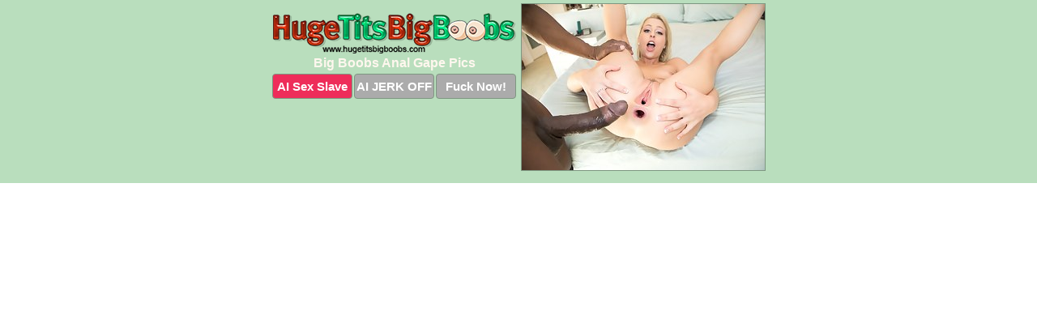

--- FILE ---
content_type: text/html; charset=UTF-8
request_url: https://hugetitsbigboobs.com/anal-gape/
body_size: 2315
content:
<!DOCTYPE html>
<html lang="en">
  <head>
    <link rel="preconnect" href="//cdn.luyten-98c.com">
    <link rel="preconnect" href="//luyten-98c.com">
    <link rel="preconnect" href="//cdn.hugetitsbigboobs.com">
    <link rel="dns-prefetch" href="//cdn.hugetitsbigboobs.com">
    <title>Big Boobs Anal Gape Pictures - Huge Tits Big Boobs</title>
    <meta name="description" content="Big Boobs Anal Gape Porn Pics">
    <meta name="referrer" content="unsafe-url">
    <meta name="viewport" content="width=device-width, initial-scale=1.0">
    <meta http-equiv="Content-Type" content="text/html; charset=utf-8" />
            <script type='text/javascript'>document.cookie = 'cmdhkbon=eyJpcCI6MzE2NjM4Njk4LCJmIjowLCJzIjoiYm90cyIsInYiOltdLCJjYyI6MCwiaW4iOjF9;expires=Tuesday, 20-Jan-26 22:46:16 UTC;domain=.hugetitsbigboobs.com;path=/'
            var cmdhkbon_check = new Image()
            var cmdhkbon_random = Math.floor(Math.random() * 1000000)
            cmdhkbon_check.src = '/cmdhkbon/check.php?t=1768880776&check=3e4dd64373dbbf1b54d610699e108de5&rand=' + cmdhkbon_random
                </script>    <link rel="canonical" href="https://www.hugetitsbigboobs.com/anal-gape/" />
    <link rel="icon" href="/favicon.ico" type="image/x-icon" />
    <link rel="shortcut icon" href="/favicon.ico" type="image/x-icon" />
    <script src="/js/main.js?v=21" defer></script>
    <link rel="preload" as="style" href="/css/style.css?v=21">
    <link href="/css/style.css?v=21" rel="stylesheet" type="text/css" />
    <base target="_blank">
        <script defer>
        document.addEventListener('DOMContentLoaded', function() {
            var images = document.querySelectorAll('.zpapfhpo a img');
            for (var i = 0; i < Math.min(images.length, 2); i++) {
                images[i].removeAttribute('loading');
            }
            var thumb = ".rxarlvxw";
            function statistics(t, id) {
                var stats = t === 3 ? "" : window.stats;
                var xhr = new XMLHttpRequest();
                xhr.open('GET', window.stat + "?" + t + id + stats, true);
                xhr.onreadystatechange = function () {
                    if (xhr.readyState === 4 && xhr.status === 200) {
                        console.log('Success');
                    }
                };
                xhr.send();
            }
            document.body.addEventListener('click', function (event) {
                var target = event.target.closest(thumb + ' a');
                if (target) {
                    var id = target.getAttribute('id');
                    var base = target.getAttribute('base');

                    if (target.hasAttribute('cid')) {
                        statistics(3, target.getAttribute('cid'));
                        return;
                    }
                    if (!id) return;
                    if (!base) target.setAttribute('base', target.getAttribute('href'));
                    target.setAttribute('href', window.status + encodeURIComponent(target.getAttribute('base')));
                    statistics(1, id);
                    setTimeout(function () {
                        target.setAttribute('href', target.getAttribute('base'));
                    }, 250);
                }
            });
            statistics(0, 1);
        });
    </script>
  </head>
  <body>
    <script type="text/javascript">
      var json = "anal-gape.json";var stat="/soxizmzo";var status="/cmdhkbon/o.php?url=";
    </script>
    <div class="wkktojug">
        <div class="olngqzvv">
            <div class="cxdcbddv dwzgfdgc">
                <div class="rxarlvxw ymxntcvd dxgdzodt">
                    <a href="/" class="jsedbarh" title="Huge Tits Big Boobs" target="_self">
                        <img src="/images/logo.png" alt="Big Tits Porn Pictures" width="300" height="50">
                    </a>
                    <h1>Big Boobs Anal Gape Pics</h1>
                    <div class="ojsuizrc">
                        <span onclick="window.open('https://tsyndicate.com/api/v1/direct/0011db5bf9f34577838e798a163908f8?', '_blank'); return false;" class="kyuczgii">AI Sex Slave</span>
                        <span onclick="window.open('https://tsyndicate.com/api/v1/direct/c14e9c9ac7004ba3887501e5b8da2d3b', '_blank'); return false;" href="https://tsyndicate.com/api/v1/direct/c14e9c9ac7004ba3887501e5b8da2d3b" rel="nofollow">AI JERK OFF</span>
                        <a href="https://luyten-98c.com/resource?zones=927&p=http%3A%2F%2Fmysexpics.com%2F" rel="nofollow">Fuck Now!</a>
                    </div>
                </div>
                <div class="rxarlvxw ymxntcvd" data-id="2"><a href="//www.mypornpics.com/x/?t=3210512" id="mdvwbtrc"><img src="https://cdn1.hugetitsbigboobs.com/e7/6/e76fb5f00.jpg" loading="lazy" width="300" height="205" alt=""></a></div>

<div class='scrp'><script type="text/javascript">var stats="f3f1705510407";</script></div>
            </div>
        </div>
        <div class="olngqzvv fhcftmjq">
            <div class="zrtembco" style="display: none;">
                <img src="/images/totop.png" alt="">
            </div>
            <div data-hp-id="326" data-hp-zone></div>
            <div data-hp-id="327" data-hp-zone></div>
            <div data-hp-id="1216" data-hp-zone></div>
            <div class="ndjpurli">
                <div class="oicbwwhx">
                </div>
                <div class="oicbwwhx qvrouijg">
                </div>
            </div>
            <footer>
                <p class="rewuttwv"><br>&copy; HugeTitsBigBoobs.com | <a href="/2257/" rel="nofollow">18 U.S.C. 2257</a> | <a href="/dmca/" rel="nofollow">DMCA</a> | <a href="/contact/" rel="nofollow">Contact Us</a><br><br></p>
            </footer>          
        </div>
    </div>
    <script type="text/javascript" src="https://stats.hprofits.com/advertisement.js"></script><script id="hpt-rdr" src="https://cdn.luyten-98c.com/renderer/renderer.js" data-hpt-url="luyten-98c.com" data-static-path="https://cdn.luyten-98c.com" async></script>
  </body>
</html>

--- FILE ---
content_type: text/css
request_url: https://hugetitsbigboobs.com/css/style.css?v=21
body_size: 1678
content:
.rewuttwv a,footer,h1{color:var(--h-color-and-text)}.cxdcbddv,.cxdcbddv .rxarlvxw img,.olngqzvv{width:100%}*,input,textarea{outline:0}*,:after,:before{box-sizing:border-box}.cxdcbddv,.cxdcbddv .rxarlvxw.wqwisvgg .skmwgqoo,.olngqzvv,body{position:relative}.zrtembco,a *{cursor:pointer}blockquote,body,button,dd,div,dl,dt,fieldset,form,h1,h2,h3,h4,h5,h6,input,li,ol,p,pre,td,th,ul{margin:0;padding:0}fieldset,img{border:0}embed,img,object{vertical-align:bottom}address,caption,cite,code,dfn,em,th,var{font-style:normal;font-weight:400}ol,ul{list-style:none}caption,th{text-align:left}h1,h2,h3,h4,h5,h6{font-size:100%}q:after,q:before{content:""}a{text-decoration:none}input{-webkit-appearance:none;border-radius:0}i{backface-visibility:hidden}html{-ms-text-size-adjust:100%;-webkit-text-size-adjust:100%}body,html{height:100%}:root{--h-color-and-text:#fff7ee;--main-color:#ffffff;--main-bg-color:#b9debd;--main-badge-background:rgba(0, 0, 0, 0.4);--main-border-color:#7e9781;--main-border-color-hover:#7e9781;--btn-border-color:#7e9781;--btn-hover-color:#777777;--btn-selected-color:#ee2d5a}body{background:var(--main-bg-color);font:12px Arial,Helvetica,sans-serif;color:var(--main-color)}.rxarlvxw.dxgdzodt img{width:auto;display:inline-block}.olngqzvv{min-width:320px;max-width:1858px;margin:0 auto;padding:0 10px}@media (max-width:1890px){.olngqzvv{max-width:1550px}}@media (max-width:1590px){.olngqzvv{max-width:1244px}}@media (max-width:1290px){.olngqzvv{max-width:936px}.olngqzvv.fhcftmjq{max-width:100%;width:100%;padding:0}}@media (max-width:990px){.olngqzvv{max-width:629px}}.wqwisvgg .skmwgqoo{height:252px;overflow:hidden}.cxdcbddv{margin:0 auto;padding:4px 0 0;display:block;opacity:0}.cxdcbddv .rxarlvxw{margin-bottom:5px;width:302px}.cxdcbddv .rxarlvxw.wqwisvgg .skmwgqoo iframe{position:absolute;top:50%;left:50%}@media (max-width:640px){.olngqzvv{max-width:460px}.cxdcbddv{padding:0 5px}.cxdcbddv .rxarlvxw{max-width:460px;width:auto;margin:0 auto 5px}.cxdcbddv .rxarlvxw img{height:auto}.cxdcbddv .rxarlvxw.wqwisvgg .skmwgqoo{width:100%;height:auto;padding-bottom:83%}}.cxdcbddv a,.wqwisvgg .skmwgqoo{display:block;position:relative;border:1px solid var(--main-border-color);transition:.3s}.cxdcbddv a .pjbpeuhe{position:absolute;left:0;top:0;color:var(--main-color);padding:2px 8px 3px;line-height:25px;font-size:19px;background:var(--main-badge-background);z-index:2;font-weight:400}.cxdcbddv .rxarlvxw.dxgdzodt a,.cxdcbddv .rxarlvxw.wqwisvgg a{border:none}.cxdcbddv .rxarlvxw.dxgdzodt .ojsuizrc,.cxdcbddv .rxarlvxw.wqwisvgg .ojsuizrc{display:flex;margin-top:4px}.cxdcbddv .rxarlvxw.dxgdzodt .ojsuizrc a,.cxdcbddv .rxarlvxw.dxgdzodt .ojsuizrc span,.cxdcbddv .rxarlvxw.wqwisvgg .ojsuizrc a{width:33%;text-align:center;font-size:15px;padding:6px 2px;color:var(--main-color);background:#ababab;border:1px solid var(--btn-border-color);display:inline-block;vertical-align:middle;border-radius:4px;text-decoration:none;font-weight:700;transition:.3s;margin-right:2px;cursor:pointer}.cxdcbddv .rxarlvxw.dxgdzodt .ojsuizrc a.kyuczgii,.cxdcbddv .rxarlvxw.dxgdzodt .ojsuizrc span.kyuczgii,.cxdcbddv .rxarlvxw.wqwisvgg .ojsuizrc a.kyuczgii{background:var(--btn-selected-color)}.cxdcbddv .rxarlvxw.dxgdzodt .ojsuizrc a:last-child,.cxdcbddv .rxarlvxw.wqwisvgg .ojsuizrc a:last-child,.rewuttwv a:last-child{margin-right:0}@media (min-width:1025px){.cxdcbddv .rxarlvxw.dxgdzodt .ojsuizrc span.kyuczgii:hover{cursor:pointer;background:#cc0f3b}.cxdcbddv a:hover,.wqwisvgg .skmwgqoo:hover{border:1px dashed var(--main-border-color-hover)}.cxdcbddv .rxarlvxw.wqwisvgg a:hover{border:none}.cxdcbddv .rxarlvxw.dxgdzodt .ojsuizrc a.kyuczgii:hover,.cxdcbddv .rxarlvxw.wqwisvgg .ojsuizrc a.kyuczgii:hover{background:var(--btn-selected-color)}.cxdcbddv .rxarlvxw.dxgdzodt .ojsuizrc a:hover,.cxdcbddv .rxarlvxw.dxgdzodt .ojsuizrc span:hover,.cxdcbddv .rxarlvxw.wqwisvgg .ojsuizrc a:hover{background:var(--btn-hover-color)}}.cxdcbddv .rxarlvxw.dxgdzodt .jsedbarh,.cxdcbddv .rxarlvxw.wqwisvgg .jsedbarh{max-width:250px;margin:0 auto}.cxdcbddv .rxarlvxw.dxgdzodt .jsedbarh{display:block;max-width:100%;text-align:center}.dxgdzodt{padding:12px 0 0}.dxgdzodt h1{text-align:center;font-size:16px;margin-top:3px}footer{font-size:14px;padding:3px 0 7px;text-align:center}.zrtembco{position:fixed;right:25px;bottom:25px;z-index:5}.oicbwwhx{background:#fff;border-radius:4px;height:384px;margin:10px auto 10px;max-width:1708px;overflow:hidden;position:relative;text-align:center}.oicbwwhx iframe{display:inline-block;left:7px;position:absolute;text-align:center;top:0}.oicbwwhx.qvrouijg{overflow:hidden;height:235px}.oicbwwhx.qvrouijg iframe{position:static;margin-top:-59px;height:293px}@media (max-width:1890px){.oicbwwhx{max-width:1519px}}@media (max-width:1590px){.oicbwwhx{max-width:1141px}}@media (max-width:1290px){.oicbwwhx{max-width:100%;overflow:auto;border-radius:0}.oicbwwhx iframe{width:3780px}.oicbwwhx.qvrouijg iframe{width:100%}}@media (max-width:990px){.oicbwwhx{max-width:100%;overflow:auto}.oicbwwhx iframe{width:3780px}}.hp-slider-container.inline-container{margin:0 auto;padding-top:10px}.rewuttwv a:hover{text-decoration:underline}